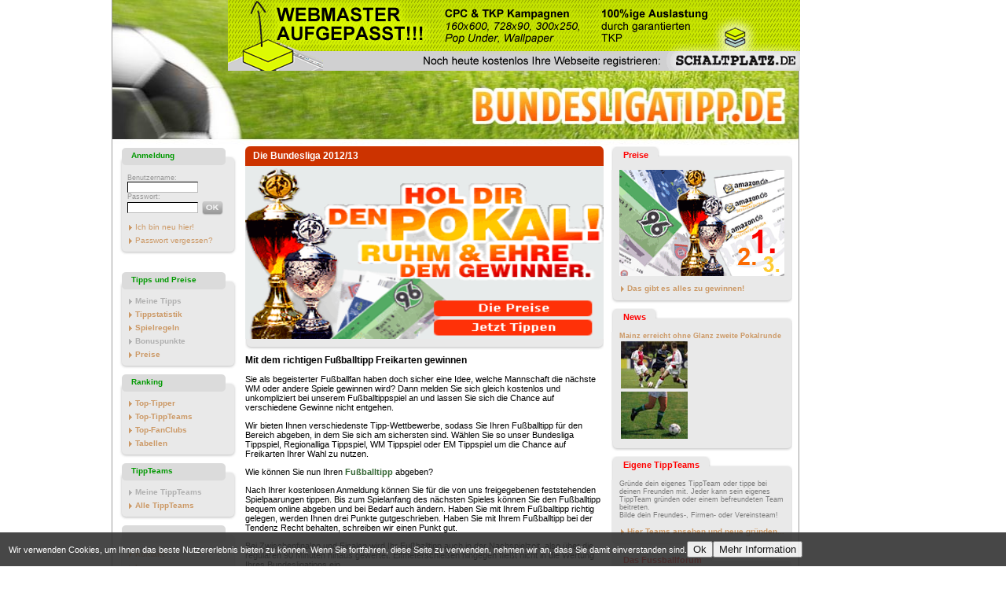

--- FILE ---
content_type: text/html; charset=ISO-8859-1
request_url: http://www.bundesligatipp.de/profil-3724.html
body_size: 6417
content:
<html>
<head>
<meta http-equiv="Content-Type" content="text/html; charset=ISO-8859-1">
<link rel=stylesheet type="text/css" href="http://www.bundesligatipp.de/css/style.css">
<script language="javascript" src="http://www.bundesligatipp.de/js/general.js"></script>
<title>Fußballtipp | Bundesligatipps | Fußballtabelle | Fußballtippspiel</title>
<meta name="description" content="Fußballtipp - machen Sie jetzt mit bei unserem Fußballtipp! Es erwarten Sie neben Fußballtippspielen, Tippgemeinschaften auch Infos rund um die Bundesliga." />
<meta name="keywords" content="Fußballtipp, Bundesligatipps, Fußballtabelle, Fußballtippspiel, Bundesligatippspiel, Fußball Tippspiel, Bundesliga Tippspiel, WM Tippspiel" />
<meta name="robots" content="index,follow,noodp" />
<meta http-equiv="Content-Type" content="text/html; charset=iso-8859-1" />
<meta name="author" content="bundesligatipp.de" />
<meta name="page-topic" content="Tippspiel" /> 
<meta name="language" content="de,de-at,de-ch" />
<meta http-equiv="pragma" content="NO-CACHE" />
<meta http-equiv="cache-control" content="NO-CACHE" />
<meta name="google-site-verification" content="KGzQxkI1YcIlEVJTx8PfdRbLo2iWzCTcwx_FWkIVX_o" />
</head>
<body onLoad="init();" class="body_main">



<table cellspacing="0" cellpadding="0" border="0" align="center" style="width:996px;"><tr><td class="body_td" style="width:996px;"><table cellspacing="0" cellpadding="0" border="0" style="width:996px;">
<tr><!-- hier billboard wieder einsetzen -->
	<td colspan="8"><img src="http://www.bundesligatipp.de/img/pixel_clear.gif" width=1 height=1><img src="http://www.bundesligatipp.de/img/header_bundesliga_00.jpg" width="873" height="185" border="0" alt="" /><br></td>
</tr>
<tr>
	<td><img src="http://www.bundesligatipp.de/img/pixel_clear.gif" width=10  height=1></td>
	<td><img src="http://www.bundesligatipp.de/img/pixel_clear.gif" width=150 height=1></td>
	<td><img src="http://www.bundesligatipp.de/img/pixel_clear.gif" width=10  height=1></td>
	<td><img src="http://www.bundesligatipp.de/img/pixel_clear.gif" width=456 height=1></td>
	<td><img src="http://www.bundesligatipp.de/img/pixel_clear.gif" width=10  height=1></td>
	<td><img src="http://www.bundesligatipp.de/img/pixel_clear.gif" width=230 height=1></td>
	<td><img src="http://www.bundesligatipp.de/img/pixel_clear.gif" width=10  height=1></td>
	<td><img src="http://www.bundesligatipp.de/img/pixel_clear.gif" width=120 height=1></td>
</tr>
<tr>
	<td></td>
	<td style="vertical-align:top;"><table cellspacing=0 cellpadding=0 border=0 style="width:150px;"><tr><td class="tn_hl"><div class="tn_hl"><a href="http://www.bundesligatipp.de/show_user_regist.html" class="tn_hl">Anmeldung</a></div></td></tr><form name="login" action="http://www.bundesligatipp.de/" target="_self" method="post" enctype="multipart/form-data"><input name="request" type="hidden" value="user_login"><tr><td class="tn"><div class="tn" style="padding:5px 10px 5px 10px;"><font class="tn_hint">Benutzername:</font><br><input name="user_name" type="text" style="width:90px;" value=""><br><font class="tn_hint">Passwort:</font><br><input name="user_password" type="password" style="width:90px;"><a href="javascript:document.login.submit();"><img name="button_ok" src="http://www.bundesligatipp.de/img/button_ok.gif" width="30" height="20" border="0" hspace="3" align="absmiddle" alt="OK" /></a></div></td></tr><tr><td class="mn_td"><div class="mn"><a href="http://www.bundesligatipp.de/show_user_regist.html" target="_top" class="mn">Ich bin neu hier!</a></div></td></tr><tr><td class="mn_td"><div class="mn"><a href="http://www.bundesligatipp.de/show_user_password_reminder.html" target="_top" class="mn">Passwort vergessen?</a></div></td></tr></form><tr><td><img src="http://www.bundesligatipp.de/img/sn_footer.gif" width="150" height="15" border="0" alt="" /></td></tr><tr><td style="padding:15px 10px 0px 10px;">



<!-- END PARTNER PROGRAM -->


</td></tr><tr><td class="tn_hl"><div class="tn_hl"><a href="http://www.bundesligatipp.de/preise.html" class="tn_hl">Tipps und Preise</a></div></td></tr><tr><td class="tn_td"><div class="tn_lo"><a href="#" target="_self" class="tn_lo">Meine Tipps</a></div></td></tr><tr><td class="tn_td"><div class="tn"><a href="http://www.bundesligatipp.de/tippstatistik.html" target="_top" class="tn">Tippstatistik</a></div></td></tr><tr><td class="tn_td"><div class="tn"><a href="http://www.bundesligatipp.de/spielregeln.html" target="_top" class="tn">Spielregeln</a></div></td></tr><tr><td class="tn_td"><div class="tn_lo"><a href="#" target="_self" class="tn_lo">Bonuspunkte</a></div></td></tr><tr><td class="tn_td"><div class="tn"><a href="http://www.bundesligatipp.de/preise.html" target="_top" class="tn">Preise</a></div></td></tr><tr><td><img src="http://www.bundesligatipp.de/img/sn_footer.gif" width="150" height="15" border="0" alt="" /></td></tr><tr><td class="tn_hl"><div class="tn_hl"><a href="http://www.bundesligatipp.de/top_tipper.html" class="tn_hl">Ranking</a></div></td></tr><tr><td class="tn_td"><div class="tn"><a href="http://www.bundesligatipp.de/top_tipper.html" target="_top" class="tn">Top-Tipper</a></div></td></tr><tr><td class="tn_td"><div class="tn"><a href="http://www.bundesligatipp.de/top_tippteams.html" target="_top" class="tn">Top-TippTeams</a></div></td></tr><tr><td class="tn_td"><div class="tn"><a href="http://www.bundesligatipp.de/top_fanteams.html" target="_top" class="tn">Top-FanClubs</a></div></td></tr><tr><td class="tn_td"><div class="tn"><a href="http://www.bundesligatipp.de/tabelle.html" target="_top" class="tn">Tabellen</a></div></td></tr><tr><td><img src="http://www.bundesligatipp.de/img/sn_footer.gif" width="150" height="15" border="0" alt="" /></td></tr><tr><td class="tn_hl"><div class="tn_hl"><a href="http://www.bundesligatipp.de/alle_tippteams.html" class="tn_hl">TippTeams</a></div></td></tr><tr><td class="tn_td"><div class="tn_lo"><a href="#" target="_self" class="tn_lo">Meine TippTeams</a></div></td></tr><tr><td class="tn_td"><div class="tn"><a href="http://www.bundesligatipp.de/alle_tippteams.html" target="_top" class="tn">Alle TippTeams</a></div></td></tr><tr><td><img src="http://www.bundesligatipp.de/img/sn_footer.gif" width="150" height="15" border="0" alt="" /></td></tr><tr><td class="tn_hl"><div class="tn_hl"><a href="http://www.bundesligatipp.de/kontakt.html" class="tn_hl"></a></div></td></tr><tr><td class="tn_td"><div class="tn"><a href="http://www.bundesligatipp.de/kontakt.html" target="_top" class="tn">Kontakt</a></div></td></tr><tr><td class="tn_td"><div class="tn"><a href="http://www.bundesligatipp.de/impressum.html" target="_top" class="tn">Impressum</a></div></td></tr><tr><td class="tn_td"><div class="tn"><a href="http://www.bundesligatipp.de/datenschutz.html" target="_top" class="tn">Datenschutz</a></div></td></tr><tr><td><img src="http://www.bundesligatipp.de/img/sn_footer.gif" width="150" height="15" border="0" alt="" /></td></tr><tr><td style="padding:15px 10px 0px 10px;"></td></tr></table></td>
	<td></td>
	<td style="vertical-align:top;"><table cellspacing=0 cellpadding=0 border=0 style="width:456px;"><tr><td class="c_title_td"><font class="c_title">Die Bundesliga 2012/13</font></td></tr><tr><td align="center" style="background: url(img/teaser_pokale2003_bkg_small.jpg); background-repeat: no-repeat;"><map name="teaser_pokale2003_navi"><area coords=80,172,224,210" shape="rect" href="http://www.sports-on.net/sportson.storefront/index.php?ref=274&affiliate_banner_id=18" target="_blank"><area coords="232,164,388,186" shape="rect" href="preise.html"><area coords="232,186,388,208" shape="rect" href="meine_tipps.html"></map><img usemap="#teaser_pokale2003_navi" src="img/teaser_pokale2003_txt_small.gif" width=456 height=220 border=0><br /></td></tr><tr><td class="ct_footer">&nbsp;</td></tr>

<tr><td>
<!-- 1g3f4 -->
<h2 style="font-size:12px; font-weight:bold;">Mit dem richtigen Fußballtipp Freikarten gewinnen</h2>

<p>Sie als begeisterter Fußballfan haben doch sicher eine Idee, welche Mannschaft die nächste WM oder andere Spiele gewinnen wird? Dann melden Sie sich gleich kostenlos und unkompliziert bei unserem Fußballtippspiel an und lassen Sie sich die Chance auf verschiedene Gewinne nicht entgehen.</p>


<p>Wir bieten Ihnen verschiedenste Tipp-Wettbewerbe, sodass Sie Ihren Fußballtipp für den Bereich abgeben, in dem Sie sich am sichersten sind. Wählen Sie so unser Bundesliga Tippspiel, Regionalliga Tippspiel, WM Tippspiel oder EM Tippspiel um die Chance auf Freikarten Ihrer Wahl zu nutzen.</p>


<p>Wie können Sie nun Ihren <a href="http://www.bundesligatipp.de/tippstatistik.html">Fußballtipp</a> abgeben?</p>

<p>Nach Ihrer kostenlosen Anmeldung können Sie für die von uns freigegebenen feststehenden Spielpaarungen tippen. Bis zum Spielanfang des nächsten Spieles können Sie den Fußballtipp bequem online abgeben und bei Bedarf auch ändern. Haben Sie mit Ihrem Fußballtipp richtig gelegen, werden Ihnen drei Punkte gutgeschrieben. Haben Sie mit Ihrem Fußballtipp bei der Tendenz Recht behalten, schreiben wir einen Punkt gut.</p>

<p>Bei Zwischenfinalen und Finalen wird Ihr Fußballtipp auch in der Nachspielzeit, also über die regulären 90 Minuten hinaus gewertet. Elfmeterschießen hingegen fließt nicht in die Wertung Ihres Bundesligatipps ein.</p>

<p>Auch ist es möglich, Tippgemeinschaften für unser Fußballtippspiel zu bilden und gemeinsam Fußballtipps abzugeben. Nutzen Sie die Chance mit Ihrem eigenen TippTeam Gewinner zu werden oder Tippen Sie bei Freunden mit – bei unserem Fußball Tippspiel ist eben alles möglich.</p>

<p>Selbstverständlich finden Sie in unserem Portal immer die aktuellen Fußball Ergebnisse der Bundesliga und Regionalliga, sodass Sie sich gleich davon überzeugen können, ob Sie mit Ihrem Fußballtipp richtig gelegen haben. Mit der übersichtlichen Fußballtabelle haben Sie alle Ergebnisse auf einem Blick und k&ouml;nnen Ihre Bundesliga Tipps abgeben.</p>

<p>Oder aber Laden Sie Freunde und Bekannte ein ihren Fußballtipp bei uns abzugeben und sichern Sie sich so zusätzlich Punkte. Zögern Sie also nicht länger und melden sie sich bei unserem Fußballtippspiel an – es erwarten Sie neben attraktiven Preisen für den richtigen Fußballtipp auch die Fußball Ergebnisse in der stets aktualisierten Fußball Tabelle.<br>
<a href="http://www.wettfreunde.net/bundesliga-tipps" title="Bundesliga Tipps" target="_blank"><img src="http://www.bundesligatipp.de/img/wettfreunde_bundesliga_tipps.jpg" width="300" height="60" border="0" alt="Wettfreunde Bundesligatipp" /></a>
</p>

<ul>
	<li><a href="http://forum.bundesligatipp.de/board/wm-2010-9.html" title="WM Tippspiel">WM Tippspiel</a></li>
	<li><a href="http://www.bundesligatipp.de/top_tippteams-all.html" title="Bundesliga Tippspiel">Bundesliga Tippspiel</a></li> 
	<li><a href="http://www.bundesligatipp.de/meine_tipps.html" title="Fußball Tippspiel">Fußball Tippspiel</a></li>
	<li><a href="http://www.bundesligatipp.de/spielregeln.html" title="Fußballtippspiel">Fußballtippspiel</a></li>
	<li><a href="http://www.bundesligatipp.de/tabelle.html" title="Fußballtabelle">Fußballtabelle</a></li>
</ul>
<!-- /1g3f4 -->
<iframe src="http://ad.adnet.de/adf.php?s=12226;w=300;h=250;t=_blank"
marginwidth="0" marginheight="0" hspace="0" vspace="0"
frameborder="0" scrolling="no"
width="300" height="250">
<a href="http://ad.adnet.de/adc.php?s=12226;w=300;h=250;t=_blank" target="_blank"><img
src="http://ad.adnet.de/adi.php?s=12226;w=300;h=250;t=_blank"
width="300" height="250" border="0" alt=""></a>
</iframe>

</td></tr>

</table><table cellspacing=0 cellpadding=0 border=0 style="width:456px;"><tr><td class="ct_header"><table cellspacing=0 cellpadding=0 border=0><td><img src="http://www.bundesligatipp.de/img/ct_header_a.gif" width="15" height="30" border="0" alt="" /></td><td class="ct_header_b">Die aktuellen Spiele - 1. Bundesliga 2010/11</td><td><img src="http://www.bundesligatipp.de/img/ct_header_c.gif" width="15" height="30" border="0" alt="" /></td></table></td></tr><tr><td class="ct_content"><table cellspacing=0 cellpadding=0 border=0 width=100%><tr><td class="ct_light" style="padding-left:5px;">Fr 15.10.</td><td class="ct_light">20:30</td><td class="ct_light">Spieltag 8</td><td class="ct_light"></td></tr><tr><td class="ct_dark" style="padding-left:5px;">Sa 16.10.</td><td class="ct_dark">15:30</td><td class="ct_dark">Spieltag 8</td><td class="ct_dark"></td></tr><tr><td class="ct_light">&nbsp;</td><td class="ct_light">15:30</td><td class="ct_light">Spieltag 8</td><td class="ct_light">FC Schalke 04 : VfB Stuttgart</td></tr><tr><td class="ct_dark">&nbsp;</td><td class="ct_dark">15:30</td><td class="ct_dark">Spieltag 8</td><td class="ct_dark">Werder Bremen : SC Freiburg</td></tr><tr><td class="ct_light">&nbsp;</td><td class="ct_light">15:30</td><td class="ct_light">Spieltag 8</td><td class="ct_light">1. FSV Mainz 05 : Hamburger SV</td></tr><tr><td class="ct_dark">&nbsp;</td><td class="ct_dark">15:30</td><td class="ct_dark">Spieltag 8</td><td class="ct_dark"></td></tr><tr><td class="ct_light">&nbsp;</td><td class="ct_light">18:30</td><td class="ct_light">Spieltag 8</td><td class="ct_light">VfL Wolfsburg : Bayer Leverkusen</td></tr></table></td></tr><tr><td class="ct_footer">&nbsp;</td></tr></table><table cellspacing=0 cellpadding=0 border=0 style="width:456px;"><tr><td class="ct_header"><table cellspacing=0 cellpadding=0 border=0><td><img src="http://www.bundesligatipp.de/img/ct_header_a.gif" width="15" height="30" border="0" alt="" /></td><td class="ct_header_b">Die aktuellen Spiele - 2. Bundesliga 2010/11</td><td><img src="http://www.bundesligatipp.de/img/ct_header_c.gif" width="15" height="30" border="0" alt="" /></td></table></td></tr><tr><td class="ct_content"><table cellspacing=0 cellpadding=0 border=0 width=100%><tr><td class="ct_light" style="padding-left:5px;">Fr 15.10.</td><td class="ct_light">18:00</td><td class="ct_light">Spieltag 8</td><td class="ct_light"></td></tr><tr><td class="ct_dark">&nbsp;</td><td class="ct_dark">18:00</td><td class="ct_dark">Spieltag 8</td><td class="ct_dark"></td></tr><tr><td class="ct_light">&nbsp;</td><td class="ct_light">18:00</td><td class="ct_light">Spieltag 8</td><td class="ct_light">1. FC Union Berlin : Erzgebirge Aue</td></tr><tr><td class="ct_dark" style="padding-left:5px;">Sa 16.10.</td><td class="ct_dark">13:00</td><td class="ct_dark">Spieltag 8</td><td class="ct_dark">Karlsruher SC : VfL Bochum</td></tr><tr><td class="ct_light">&nbsp;</td><td class="ct_light">13:00</td><td class="ct_light">Spieltag 8</td><td class="ct_light">FSV Frankfurt : Hertha BSC</td></tr><tr><td class="ct_dark" style="padding-left:5px;">So 17.10.</td><td class="ct_dark">13:30</td><td class="ct_dark">Spieltag 8</td><td class="ct_dark">Energie Cottbus : SC Paderborn 07</td></tr><tr><td class="ct_light">&nbsp;</td><td class="ct_light">13:30</td><td class="ct_light">Spieltag 8</td><td class="ct_light">Alemannia Aachen : FC Ingolstadt 04</td></tr><tr><td class="ct_dark">&nbsp;</td><td class="ct_dark">13:30</td><td class="ct_dark">Spieltag 8</td><td class="ct_dark"></td></tr></table></td></tr><tr><td class="ct_footer">&nbsp;</td></tr></table><table cellspacing=0 cellpadding=0 border=0 style="width:456px;"><tr><td class="ct_header"><table cellspacing=0 cellpadding=0 border=0><td><img src="http://www.bundesligatipp.de/img/ct_header_a.gif" width="15" height="30" border="0" alt="" /></td><td class="ct_header_b">Die aktuellen Spiele - 3. Bundesliga 2010/11</td><td><img src="http://www.bundesligatipp.de/img/ct_header_c.gif" width="15" height="30" border="0" alt="" /></td></table></td></tr><tr><td class="ct_content"><table cellspacing=0 cellpadding=0 border=0 width=100%><tr><td class="ct_light" style="padding-left:5px;">Fr 15.10.</td><td class="ct_light">19:00</td><td class="ct_light">Spieltag 12</td><td class="ct_light">Werder Bremen II : Eintracht Braunsch...</td></tr><tr><td class="ct_dark">&nbsp;</td><td class="ct_dark">19:00</td><td class="ct_dark">Spieltag 12</td><td class="ct_dark">TuS Koblenz : Carl Zeiss Jena</td></tr><tr><td class="ct_light" style="padding-left:5px;">Sa 16.10.</td><td class="ct_light">14:00</td><td class="ct_light">Spieltag 12</td><td class="ct_light"></td></tr><tr><td class="ct_dark">&nbsp;</td><td class="ct_dark">14:00</td><td class="ct_dark">Spieltag 12</td><td class="ct_dark">Rot Weiss Ahlen : SV Sandhausen</td></tr><tr><td class="ct_light">&nbsp;</td><td class="ct_light">14:00</td><td class="ct_light">Spieltag 12</td><td class="ct_light"></td></tr><tr><td class="ct_dark">&nbsp;</td><td class="ct_dark">14:00</td><td class="ct_dark">Spieltag 12</td><td class="ct_dark">SV Wehen Wiesbaden : VfB Stuttgart II</td></tr><tr><td class="ct_light">&nbsp;</td><td class="ct_light">14:00</td><td class="ct_light">Spieltag 12</td><td class="ct_light">SV Babelsberg 03 : Wacker Burghausen</td></tr><tr><td class="ct_dark">&nbsp;</td><td class="ct_dark">14:00</td><td class="ct_dark">Spieltag 12</td><td class="ct_dark">SpVgg Unterhaching : Kickers Offenbach</td></tr><tr><td class="ct_light">&nbsp;</td><td class="ct_light">14:00</td><td class="ct_light">Spieltag 12</td><td class="ct_light">Hansa Rostock : 1. FC Heidenheim</td></tr><tr><td class="ct_dark">&nbsp;</td><td class="ct_dark">14:00</td><td class="ct_dark">Spieltag 12</td><td class="ct_dark"></td></tr></table></td></tr><tr><td class="ct_footer">&nbsp;</td></tr></table><table cellspacing=0 cellpadding=0 border=0 style="width:456px;"><tr><td class="ct_header"><table cellspacing=0 cellpadding=0 border=0><td><img src="http://www.bundesligatipp.de/img/ct_header_a.gif" width="15" height="30" border="0" alt="" /></td><td class="ct_header_b">Die aktuellen Spiele - Regionalliga Nord 2010/11</td><td><img src="http://www.bundesligatipp.de/img/ct_header_c.gif" width="15" height="30" border="0" alt="" /></td></table></td></tr><tr><td class="ct_content"><table cellspacing=0 cellpadding=0 border=0 width=100%><tr><td class="ct_light" style="padding-left:5px;">Fr 15.10.</td><td class="ct_light">19:00</td><td class="ct_light">Spieltag 10</td><td class="ct_light">Eintracht Braunschweig II : TSV Havelse</td></tr><tr><td class="ct_dark" style="padding-left:5px;">Sa 16.10.</td><td class="ct_dark">13:30</td><td class="ct_dark">Spieltag 10</td><td class="ct_dark">Hannover 96 II : Chemnitzer FC</td></tr><tr><td class="ct_light">&nbsp;</td><td class="ct_light">13:30</td><td class="ct_light">Spieltag 10</td><td class="ct_light">RasenBallsport Leipzig : VfL Wolfsbur...</td></tr><tr><td class="ct_dark">&nbsp;</td><td class="ct_dark">14:00</td><td class="ct_dark">Spieltag 10</td><td class="ct_dark"></td></tr><tr><td class="ct_light">&nbsp;</td><td class="ct_light">14:00</td><td class="ct_light">Spieltag 10</td><td class="ct_light">Hamburger SV II : Energie Cottbus II</td></tr><tr><td class="ct_dark" style="padding-left:5px;">So 17.10.</td><td class="ct_dark">13:30</td><td class="ct_dark">Spieltag 10</td><td class="ct_dark">Holstein Kiel : Hallescher FC</td></tr><tr><td class="ct_light">&nbsp;</td><td class="ct_light">13:30</td><td class="ct_light">Spieltag 10</td><td class="ct_light">1. FC Magdeburg : ZFC Meuselwitz</td></tr><tr><td class="ct_dark">&nbsp;</td><td class="ct_dark">13:30</td><td class="ct_dark">Spieltag 10</td><td class="ct_dark">FC Oberneuland : VFC Plauen</td></tr><tr><td class="ct_light">&nbsp;</td><td class="ct_light">14:00</td><td class="ct_light">Spieltag 10</td><td class="ct_light">SV Wilhelmshaven : Hertha BSC II</td></tr></table></td></tr><tr><td class="ct_footer">&nbsp;</td></tr></table><table cellspacing=0 cellpadding=0 border=0 style="width:456px;"><tr><td class="ct_header"><table cellspacing=0 cellpadding=0 border=0><td><img src="http://www.bundesligatipp.de/img/ct_header_a.gif" width="15" height="30" border="0" alt="" /></td><td class="ct_header_b">Die aktuellen Spiele - Regionalliga West 2010/11</td><td><img src="http://www.bundesligatipp.de/img/ct_header_c.gif" width="15" height="30" border="0" alt="" /></td></table></td></tr><tr><td class="ct_content"><table cellspacing=0 cellpadding=0 border=0 width=100%><tr><td class="ct_light" style="padding-left:5px;">Fr 15.10.</td><td class="ct_light">19:00</td><td class="ct_light">Spieltag 10</td><td class="ct_light"></td></tr><tr><td class="ct_dark" style="padding-left:5px;">Sa 16.10.</td><td class="ct_dark">14:00</td><td class="ct_dark">Spieltag 10</td><td class="ct_dark">VfL Bochum II : Eintracht Trier</td></tr><tr><td class="ct_light">&nbsp;</td><td class="ct_light">14:00</td><td class="ct_light">Spieltag 10</td><td class="ct_light">Sportfreunde Lotte : Borussia Dortmun...</td></tr><tr><td class="ct_dark">&nbsp;</td><td class="ct_dark">14:00</td><td class="ct_dark">Spieltag 10</td><td class="ct_dark">SV Elversberg : SC Verl</td></tr><tr><td class="ct_light">&nbsp;</td><td class="ct_light">14:00</td><td class="ct_light">Spieltag 10</td><td class="ct_light">Bayer Leverkusen II : Wuppertaler SV ...</td></tr><tr><td class="ct_dark">&nbsp;</td><td class="ct_dark">14:00</td><td class="ct_dark">Spieltag 10</td><td class="ct_dark"></td></tr></table></td></tr><tr><td class="ct_footer">&nbsp;</td></tr></table><table cellspacing=0 cellpadding=0 border=0 style="width:456px;"><tr><td class="ct_header"><table cellspacing=0 cellpadding=0 border=0><td><img src="http://www.bundesligatipp.de/img/ct_header_a.gif" width="15" height="30" border="0" alt="" /></td><td class="ct_header_b">Die aktuellen Spiele - Regionalliga Sued 2010/11</td><td><img src="http://www.bundesligatipp.de/img/ct_header_c.gif" width="15" height="30" border="0" alt="" /></td></table></td></tr><tr><td class="ct_content"><table cellspacing=0 cellpadding=0 border=0 width=100%><tr><td class="ct_light" style="padding-left:5px;">Mi 06.10.</td><td class="ct_light">16:30</td><td class="ct_light">Spieltag 2</td><td class="ct_light"></td></tr><tr><td class="ct_dark">&nbsp;</td><td class="ct_dark">19:00</td><td class="ct_dark">Spieltag 11</td><td class="ct_dark">FSV Frankfurt II : Wormatia Worms</td></tr><tr><td class="ct_light" style="padding-left:5px;">Sa 09.10.</td><td class="ct_light">14:00</td><td class="ct_light">Spieltag 9</td><td class="ct_light"></td></tr><tr><td class="ct_dark" style="padding-left:5px;">Fr 15.10.</td><td class="ct_dark">19:00</td><td class="ct_dark">Spieltag 12</td><td class="ct_dark">SC Pfullendorf : Eintracht Frankfurt II</td></tr><tr><td class="ct_light">&nbsp;</td><td class="ct_light">19:00</td><td class="ct_light">Spieltag 12</td><td class="ct_light"></td></tr><tr><td class="ct_dark">&nbsp;</td><td class="ct_dark">19:30</td><td class="ct_dark">Spieltag 12</td><td class="ct_dark">SV Darmstadt 98 : Karlsruher SC II</td></tr></table></td></tr><tr><td class="ct_footer">&nbsp;</td></tr></table>        </td>
        <td></td>
        <td style="vertical-align:top;"><table cellspacing=0 cellpadding=0 border=0 style="width:230px;"><tr><td class="ts_header"><table cellspacing=0 cellpadding=0 border=0><td><img src="http://www.bundesligatipp.de/img/ts_header_a.gif" width="15" height="30" border="0" alt="" /></td><td class="ts_header_b">Preise</td><td><img src="http://www.bundesligatipp.de/img/ts_header_c.gif" width="15" height="30" border="0" alt="" /></td></table></td></tr><tr><td class="ts_content"><table cellspacing=0 cellpadding=0 border=0 width=100%><tr><td><div><img src="http://www.bundesligatipp.de/img/ts_preise.gif" width="210" height="135" border="0" alt="" /></div><div class="ts">&nbsp;</div><div><a href="preise.html" target="_self" class="tn">Das gibt es alles zu gewinnen!</a></div></td></tr></table></td></tr><tr><td class="ts_footer">&nbsp;</td></tr></table><table cellspacing=0 cellpadding=0 border=0 style="width:230px;"><tr><td class="ts_header"><table cellspacing=0 cellpadding=0 border=0><td><img src="http://www.bundesligatipp.de/img/ts_header_a.gif" width="15" height="30" border="0" alt="" /></td><td class="ts_header_b">News</td><td><img src="http://www.bundesligatipp.de/img/ts_header_c.gif" width="15" height="30" border="0" alt="" /></td></table></td></tr><tr><td class="ts_content"><table cellspacing=0 cellpadding=0 border=0 width=100%><tr><td><div><a href="http://www.fussball24.de/fussball/35/78/81/96005-mainz-erreicht-ohne-glanz-zweite-pokalrunde" target="_blank" class="ts">Mainz erreicht ohne Glanz zweite Pokalrunde</a></div><div class="ts"><div style="float:left; margin:2px;"><img src="http://www.bundesligatipp.de/img/ts_news_02.jpg" width="85" height="60" border="0" alt="" /></div></div><div class="ts">&nbsp;</div></td></tr><tr><td><div><a href="http://www.fussball24.de/fussball/1/7/38/95998-bancé-wechselt-von-mainz-nach-dubai" target="_blank" class="ts"></a></div><div class="ts"><div style="float:left; margin:2px;"><img src="http://www.bundesligatipp.de/img/ts_news_01.jpg" width="85" height="60" border="0" alt="" /></div></div><div class="ts">&nbsp;</div></td></tr></table></td></tr><tr><td class="ts_footer">&nbsp;</td></tr></table><table cellspacing=0 cellpadding=0 border=0 style="width:230px;"><tr><td class="ts_header"><table cellspacing=0 cellpadding=0 border=0><td><img src="http://www.bundesligatipp.de/img/ts_header_a.gif" width="15" height="30" border="0" alt="" /></td><td class="ts_header_b">Eigene TippTeams</td><td><img src="http://www.bundesligatipp.de/img/ts_header_c.gif" width="15" height="30" border="0" alt="" /></td></table></td></tr><tr><td class="ts_content"><table cellspacing=0 cellpadding=0 border=0 width=100%><div class="ts">Gründe dein eigenes TippTeam oder tippe bei deinen Freunden mit. Jeder kann sein eigenes TippTeam gründen oder einem befreundeten Team beitreten.</div><div class="ts">Bilde dein Freundes-, Firmen- oder Vereinsteam!</div><div class="ts">&nbsp;</div><div><a href="alle_tippteams.html" target="_self" class="tn">Hier Teams ansehen und neue gründen...</a></div></table></td></tr><tr><td class="ts_footer">&nbsp;</td></tr></table><table cellspacing=0 cellpadding=0 border=0 style="width:230px;"><tr><td class="ts_header"><table cellspacing=0 cellpadding=0 border=0><td><img src="http://www.bundesligatipp.de/img/ts_header_a.gif" width="15" height="30" border="0" alt="" /></td><td class="ts_header_b">Das Fussballforum</td><td><img src="http://www.bundesligatipp.de/img/ts_header_c.gif" width="15" height="30" border="0" alt="" /></td></table></td></tr><tr><td class="ts_content"><table cellspacing=0 cellpadding=0 border=0 width=100%><div class="ts">Tausche dich mit anderen Fussball- und Tippspielfans im Forum aus. Das Forum hält dich rund um das Thema Fussball auf dem Laufenden. Schon jetzt viele Infos zu WM 2010.</div><div class="ts">&nbsp;</div><div><a target="blank" href="http://forum.bundesligatipp.de/index.php?action=login&name=&password="><img src="http://www.bundesligatipp.de/img/button_forum.jpg" width="203" height="46" border="0" alt="" /></a></div></table></td></tr><tr><td class="ts_footer">&nbsp;</td></tr></table></td>
        <td></td>
        <td style="vertical-align:top;"></td>
</tr>
<tr>
        <td></td>
        <td></td>
        <td></td>
        <td style="text-align:center;"><div><img src="http://www.bundesligatipp.de/img/pixel_clear.gif" width="1" height="15" border="0" alt="" /></div><div class="c_hint">&copy; 2025 <a href="http://www.ceramex-media.de" target="_blank" class="c_hint" style="font-weight:normal;">Ceramex Media GmbH</a> | <a href="http://www.wmtipp.de/bedingungen/nutzungsbedingungen.html" target="_blank" class="c_hint" style="font-weight:normal;">Nutzungsbedingungen</a> | 13.12.2025 13:17:29<br><a href="http://www.wahretabelle.de" target="_blank" class="c_hint" style="font-weight:normal;">Fußball Bundesliga</a> | <a href="http://www.club-station.de/lexikon.html" target="_blank" class="c_hint" style="font-weight:normal;">Fussball Lexikon</a></div><div><img src="http://www.bundesligatipp.de/img/pixel_clear.gif" width="1" height="15" border="0" alt="" /></div></td>
        <td></td>
        <td></td>
        <td></td>
        <td></td>
</tr>
</table></td></tr>
<tr><td><div><img src="http://www.bundesligatipp.de/img/body_main_footer.gif?10" width="996" height="20" border="0" alt="" /></div></td></tr>
</table><div><img src="http://www.bundesligatipp.de/img/pixel_clear.gif" width="1" height="100" border="0" alt="" /></div><table cellspacing="0" cellpadding="0" border="0" align="center" style="width:996px;"><tr><td><div id="banner" style="position:absolute; top:0px; visibility:visible; margin-left:148px;">   <!-- Bemerkung: auch wenns keiner versteht, die Banner werden über die footer.php aufgerufen ;) -->

<div id="ADNETwallBanner1">
<!-- Website-Code Begin schaltplatz.de - 28920 - wallpaper BSB -->
<script type="text/javascript">
<!--
  adnetTag={
    target:'_blank',
    format:['728x90'],
    section:28920,
    bannerSet:'t:2656:1|2:728x90:5:5:120x600|160x600|200x600|300x600'
  };

  var p=window.location.protocol;
  if(p!='https:')p='http:';
  document.write('<script type="text/javascript" src="'+p+'//ad.adnet.de/ad2.js"></'+'script>');
//-->
</script>
<!-- Website-Code Ende adNET 2.1.0.pro -->
</div></div></td></tr></table><table cellspacing="0" cellpadding="0" border="0" align="center" style="width:996px;"><tr><td><div id="banner" style="position:absolute; top:0px; visibility:visible; margin-left:876px;"><div id="ADNETwallBanner2">
<!-- Website-Code Begin schaltplatz.de - 28920 - wallpaper SKY -->
<script type="text/javascript">
<!--
  adnetTag={
    target:'_blank',
    format:['120x600','160x600','200x600','300x600'],
    section:28920
  };

  var p=window.location.protocol;
  if(p!='https:')p='http:';
  document.write('<script type="text/javascript" src="'+p+'//ad.adnet.de/ad2.js"></'+'script>');
//-->
</script>
<!-- Website-Code Ende adNET 2.1.0.pro -->
</div>
       
</div></td></tr></table><script type="text/javascript">
var gaJsHost = (("https:" == document.location.protocol) ? "https://ssl." : "http://www.");
document.write(unescape("%3Cscript src='" + gaJsHost + "google-analytics.com/ga.js' type='text/javascript'%3E%3C/script%3E"));
</script>
<script type="text/javascript">
try {
var pageTracker = _gat._getTracker("UA-2443833-26");
pageTracker._trackPageview();
} catch(err) {}</script>



<!--
<script language="JavaScript" src="http://www.bundesligatipp.de/js/ad_popunder.js" type="text/javascript"></script> -->

<script type='text/javascript' src='http://ad.adnet.de/adp.php?s=7196;p=nbpopup;target=_blank;cb="+(Math.random()*10000000)+"'></script>-->

<script type='text/javascript'>
<!--
  var deliverPopup=true;
  var popupInterval=60; //so viele Sekunden Pause zwischen den Pops
  if(document.cookie && document.cookie.match(/lastPop=(\d+)\b/)){
    var lastPop=parseInt(RegExp.$1);
    var now=Date.parse(new Date());
    if(lastPop<now && lastPop>(now - popupInterval*1000))
        deliverPopup=false;
  }
  if(deliverPopup)
    document.write('<script type="text/javascript" src="http://ad.adnet.de/adp.php?s=24725;p=banderole;t=_blank;cb='+(Math.random()*10000000)+'"><'+'/script>');

  var ablauf = new Date();
  var ablaufTimestamp = ablauf.getTime() + (popupInterval * 1000);
  ablauf.setTime(ablaufTimestamp);
  document.cookie = 'lastPop='+Date.parse(new Date())+'; expires=' + ablauf.toGMTString();
//-->
</script>

<script type="text/javascript" src="http://www.bundesligatipp.de/js/jquery-2.2.0.min.js"></script>
<script type="text/javascript" src="http://www.bundesligatipp.de/js/jquery.cookie.js"></script>
{literal}
<script language="JavaScript">
if (!$.cookie('cookies_accepted'))
{
	$("BODY").append('<div style="position: fixed;left: 0;bottom: 0;width: 100%; background-color: #333;opacity: 0.9;color: #fff;padding: 1em;" id="cookieInfoBox">Wir verwenden Cookies, um Ihnen das beste Nutzererlebnis bieten zu können. Wenn Sie fortfahren, diese Seite zu verwenden, nehmen wir an, dass Sie damit einverstanden sind.<button type="button" onclick="sck()">Ok</button><a href="http://www.bundesligatipp.de/datenschutz.html"><button type="button">Mehr Information</button></a></div>');
}
function sck()
{
	$.cookie('cookies_accepted', '1', { expires: 14 });
	$('#cookieInfoBox').css('display','none');
}
</script>
{/literal}

</body>
</html>

--- FILE ---
content_type: text/html;charset=UTF-8
request_url: http://ad.adnet.de/adf.php?s=12226;w=300;h=250;t=_blank
body_size: 703
content:
<html><head><title>defaultcreative_23_12226</title></head><body style="margin:0px;padding:0px;background-color:transparent;"><!-- BEGINN des zanox-affiliate HTML-Code -->
<!-- ( Der HTML-Code darf im Sinne der einwandfreien Funktionalität nicht verändert werden! ) -->
<script language="javascript" src="http://ad.zanox.com/ppv/images/programs/flash_load/flash_loader_ng.js"></script><script type="text/javascript">zxFlash("http://img.cdn.betclick.com/img2/de/creatives/generic/multimatch_extended/300x250.swf", "", 300, 250, "", "http://ad.zanox.com/ppc/?19225448C1195522219&ULP=", "XXX");</script>
<!-- ENDE des zanox-affiliate HTML-Code -->
<script>
if(typeof(Storage)!=='undefined')try{top.postMessage({adNETCap:'z'}, '*');}catch(e){}function click_CID(e){ var c=0; if(document.all){if(event.button==1){c=1;}} else{if(e.button==0){c=1;}} if(c==1){ var dummy=new Image(); dummy.src='http://ad.adnet.de/adc.php?s=12226;c=38654;cb=1639219997;url=%20'; } return true;}if(document.layers){ document.captureEvents(Event.MOUSEDOWN);}document.onmousedown=click_CID;</script></body></html>

--- FILE ---
content_type: text/css
request_url: http://www.bundesligatipp.de/css/style.css
body_size: 1234
content:
body
{
	font-family:	tahoma,arial,helvetica;
	font-size:		11px;
	background-color:#ffffff;
	color:			#000000;
	padding:			0px;
	margin:			0px;
}
.body_main
{

	background-repeat: repeat-x;
#	background-color:#E0E0E0;
}
.body_td
{
	background: 	url("../img/body_main_bg.gif");
	background-repeat: repeat-y;
}

#lady 			{position:absolute; visibility:hidden; left: -200px; top:0px; z-index:200;}
#lady_shadow 	{position:absolute; visibility:hidden; left: -200px; top:400px; z-index:100;}

form
{
	padding:			0px;
	margin:			0px;
}

td,font,h1,h2,h3
{
	font-family:	verdana,arial,helvetica;
	font-size: 		11px;
	color:			#000000;
}

a
{
	font-family:	verdana,arial,helvetica;
	font-size: 		11px;
	font-weight: 	bold;
	text-decoration:none;
	color:			#336633;
}

a:hover, a:active
{
	color:			#669900;
}

a.tn, a.tn_lo, a.tn_hi, a.mn, a.mn_lo, a.mn_hi
{
	font-family:	tahoma,verdana,arial,helvetica;
	font-size: 		10px;
	font-weight: 	bold;
	text-decoration:none;
	color:			#CC9966;
	padding-left: 10px;
	background:url(../img/bullet_arrow_cc9966.gif) 0px 3px no-repeat;
}

a.mn, a.mn_hi
{
	font-weight: 	normal;
}

a.tn:hover, a.tn:active,
a.tn_hi, a.tn_hi:hover, a.tn_hi:active,
a.mn:hover, a.mn:active
{
	color:			#DD0000;
	padding-left: 10px;
	background:url(../img/bullet_arrow_dd0000.gif) 0px 3px no-repeat;
}
a.tn_lo, a.tn_lo:hover, a.tn_lo:active
{
	color:			#B0B0B0;
	padding-left: 10px;
	background:url(../img/bullet_arrow_b0b0b0.gif) 0px 3px no-repeat;
}

a.ts
{
	font-family:	verdana,arial,helvetica;
	font-size: 		9px;
	font-weight: 	bold;
	text-decoration:none;
	color:			#CC9966;
}
div.ts
{
	font-family:	verdana,arial,helvetica;
	font-size: 		9px;
	font-weight: 	normal;
	color:			#7A7A7A;
}



.text
{
	font-family:	tahoma,arial,helvetica;
	font-size:		11px;
	font-weight: 	normal;
	color:			#000000;
}



td.tn_hl
{
	width: 			150px;
	height: 			30px;
	background: 	url("../img/sn_header.gif");
	vertical-align:top;
}
div.tn_hl
{
	padding: 6px 0px 0px 15px;
}
a.tn_hl,a.tn_hl:hover,a.tn_hl:active
{
	font-family:	tahoma,verdana,arial,helvetica;
	font-size: 		10px;
	font-weight: 	bold;
	text-decoration:none;
	color:			#009900;
}

.tn, .tn_hi, .tn_lo
{
	vertical-align:middle;
	background-color:#dbdbdb;
}

div.tn, div.tn_lo, div.mn, div.mn_lo
{
	background: 	url("../img/sn_bg.gif");
	padding: 3px 5px 3px 10px;
}
div.tn_hi, div.mn_hi
{
	background: 	url("../img/sn_bg_hi.gif");
	padding: 3px 5px 3px 10px;
}

.tn_hi
{

	background-color:#cccccc;
}

.tn_lo
{
	font-family:	verdana,arial,helvetica;
	font-size: 		11px;
	font-weight: 	bold;
	text-decoration:none;
	color:			#bbbbbb;
}

.tn_hint
{
	font-family:	tahoma,verdana,arial,helvetica;
	font-size: 		9px;
	color:			#999999;
}

.tn, .tn_hi, .tn_lo
{
	vertical-align:middle;
	background-color:#dbdbdb;
}



td.ct_header
{
	width: 			456px;
	height: 			30px;
	background: 	url("../img/ct_header.gif");
}
td.ct_header_b
{
	font-family:	tahoma,verdana,arial,helvetica;
	font-size: 		11px;
	font-weight: 	bold;
	color:			#FF0000;
	
	background: 	url("../img/ct_header_b.gif");
	padding: 		5px 0px 0px 0px;
	vertical-align:top;
}
td.ct_content
{
	background: 	url("../img/ct_bg.gif");
	padding: 		0px 10px 0px 10px;
}
td.ct_dark
{
	font-family:	verdana,arial,helvetica;
	font-size: 		9px;
	color:			#7A7A7A;
	background-color:#E9E9E9;
	padding:			2px;
}
td.ct_light
{
	font-family:	verdana,arial,helvetica;
	font-size: 		9px;
	color:			#7A7A7A;
	background-color:#FFFFFF;
	padding:			2px;
	
}
td.ct_footer
{
	width: 456px;
	height: 20px;
	background: 	url("../img/ct_footer.gif");
	background-repeat: no-repeat;
	background-position: top;
	background-color:#FFFFFF;
}



td.ts_header
{
	width: 			150px;
	height: 			30px;
	background: 	url("../img/ts_header.gif");
}
td.ts_header_b
{
	font-family:	tahoma,verdana,arial,helvetica;
	font-size: 		11px;
	font-weight: 	bold;
	color:			#FF0000;
	
	background: 	url("../img/ts_header_b.gif");
	padding: 		5px 0px 0px 0px;
	vertical-align:top;
}
td.ts_content
{
	background: 	url("../img/ts_bg.gif");
	padding: 		0px 10px 0px 10px;
}
td.ts_footer
{
	width: 150px;
	height: 20px;
	background: 	url("../img/ts_footer.gif");
	background-repeat: no-repeat;
	background-position: top;
	background-color:#FFFFFF;
}




.c_title_td
{
	background: 	url("../img/title_bkg_cc3300_456x25.gif");
	vertical-align:middle;
	height:			25px;
	padding: 		0px 10px 0px 10px;
}

.c_title
{
	font-family:	verdana,arial,helvetica;
	font-size: 		12px;
	font-weight: 	bold;
	text-decoration:none;
	color:			#ffffff;
}

.c_td
{
	background-color:#eeeeee;
	vertical-align:middle;
	padding: 		10px;
}

.c_small
{
	font-family:	verdana,arial,helvetica;
	font-size: 		10px;
}

.c_hint
{
	font-family:	verdana,arial,helvetica;
	font-size: 		11px;
	color:			#bbbbbb;
}

.infomsg_ok_td
{
	font-family:	verdana,arial,helvetica;
	font-size: 		12px;
	font-weight: 	bold;
	text-decoration:none;
	color:			#336633;
	background-color:#eeeeee;
	vertical-align:middle;
	padding: 		10px;
}

.infomsg_error_td
{
	font-family:	verdana,arial,helvetica;
	font-size: 		12px;
	font-weight: 	bold;
	text-decoration:none;
	color:			#cc3300;
	background-color:#eeeeee;
	vertical-align:middle;
	padding: 		10px;
}

.tb_hl_td
{
	font-size: 		12px;
	font-weight:bold;
	background-color:#cccccc;
	padding: 		5px 3px 5px 3px;
}
.tb_hl_td > td
{
	font-size: 		12px;
	font-weight:bold;
	background-color:#cccccc;
	padding: 		5px 3px 5px 3px;
}
.tb_td_dark
{
	background-color:#dddddd;
	padding: 		3px;
}
.tb_td_dark > td
{
	background-color:#dddddd;
	padding: 		3px;
}
.tb_td_light
{
	background-color:#eeeeee;
	padding: 		3px;
}
.tb_td_light > td
{
	background-color:#eeeeee;
	padding: 		3px;
}
.tb_td_hi
{
	background-color:#ffffcc;
	padding: 		3px;
}
.tb_td_hi > td
{
	background-color:#ffffcc;
	padding: 		3px;
}

input,textarea, .form_object
{
	font-family:	verdana,arial,helvetica;
	font-size: 		11px;
	color:			#000000;
	padding: 		0px 0px 0px 2px;
	margin:			0px;
	border-width:	1px;
	border-style:	solid;
	border-color:	#000000 #bbbbbb #bbbbbb #000000;
}
select,option
{
	font-family:	verdana,arial,helvetica;
	font-size: 		11px;
	color:			#000000;
}

.stat_bar_a
{
	font-family:	tahoma,arial,helvetica;
	font-size:		11px;
	background: 	url("../img/stat_bar_a.gif");
	color:			#000000;
	text-align:		center;
	vertical-align:middle;
}

.stat_bar_b
{
	font-family:	tahoma,arial,helvetica;
	font-size:		11px;
	background: 	url("../img/stat_bar_b.gif");
	color:			#000000;
	text-align:		center;
	vertical-align:middle;
}

.stat_bar_c
{
	font-family:	tahoma,arial,helvetica;
	font-size:		11px;
	background: 	url("../img/stat_bar_c.gif");
	color:			#000000;
	text-align:		center;
	vertical-align:middle;
}

--- FILE ---
content_type: application/x-javascript
request_url: http://ad.adnet.de/adj.php?s=28920;wxh=728x90;bSet=t:2656:1|2:728x90:5:5:120x600|160x600|200x600|300x600;adjs=2;t=_blank;ao=1;delivery=j;tf=1;cb=389390806;cap=z;
body_size: 202
content:
var ads = ""+
'<'+'a target="_blank" href="http://ad.adnet.de/adc.php?s=28920;c=94160;url=http://www.schaltplatz.de/index.php?ref=23" target="_blank">\n  <'+'img src="http://www.schaltplatz.de/individual/728x90_partner.png'+
'">\n<'+'/a>';
document.write(ads);



--- FILE ---
content_type: text/javascript
request_url: http://ad.adnet.de/ad2.js
body_size: 3004
content:
eval(function(p,a,c,k,e,d){e=function(c){return(c<a?'':e(parseInt(c/a)))+((c=c%a)>35?String.fromCharCode(c+29):c.toString(36))};if(!''.replace(/^/,String)){while(c--){d[e(c)]=k[c]||e(c)}k=[function(e){return d[e]}];e=function(){return'\\w+'};c=1};while(c--){if(k[c]){p=p.replace(new RegExp('\\b'+e(c)+'\\b','g'),k[c])}}return p}('6 1Z={14:\'39.1Y.1X\',N:\'1c.F\',r:[],R:0,1a:0,1S:\'3a\',Q:\'K\',1o:\'\',1j:\'\',1k:\'\',1n:\'\',20:\'\',1m:\'\',1l:\'\',G:\'\',1h:0,22:\'\',1V:0,12:Y,B:\'j\',W:Y,1p:\'\',1F:\'\'};q=D.q||[];1P=D.1P||[];l=D.l||[];1e=D.1e||0;O=D.O||[];5(g(2g)!==\'w\')1w{5(m.3b(\'V\')==3d)m.V=\'z\'}1t(e){};k 1q(1H,2h){5(g(1H)!=\'w\'){4=1H}5(g(4)!=\'3q\')y;5(4.12&&!4.W&&E.2d){4.W=E.2d.2X}5(1e&&4.12&&4.W&&g(2h)==\'w\'){2u((k(2f){y k(){1q(2f,1)}})(4),1e);y}6 p=D.S.3n;6 f,u,G,M,7,L,12,H,11,i,B,1s,21;f=u=v=G=M=7=B=\'\';1s=Y;O.T(4);A(i 3i 1Z){5(g(4[i])==\'w\')4[i]=1Z[i]}5(p!=\'3k:\')p=\'2Q:\';5(4.N!=\'1O.F\'&&4.N!=\'2a.F\')f=\'2R=\'+4.r.24(\'|\')+\';\';10 4.r=[\'2V\'];5(D.S.2n.2q(/2U=(\\d+x\\d+)&2T=(\\d+)/)){q.T([1W.$1,1W.$2]);A(6 i=0;i<4.r.9;i++)5(1W.$1==4.r[i]){4.14=\'3v.1Y.1X\';1s=13;2t}}5(!4.1a&&g(q)!=\'w\'){2o:A(6 i=0;i<q.9;i++){5(!q[i])1U;A(6 j=0;j<4.r.9;j++){5(q[i][0]==4.r[j]){5(q[i][1]==-1){q[i]=0;y Y}4.1a=q[i][1];5(q[i].9>=3)4.14=q[i][2];q[i]=0;2t 2o}}}}5(4.1a)f+=\'c=\'+4.1a+\';\';5(4.1n)f+=\'1n=\'+C(4.1n)+\';\';5(4.1m)f+=\'1m=\'+C(4.1m)+\';\';5(4.1l)f+=\'1l=\'+C(4.1l)+\';\';5(4.1j)u=\'1j=\'+C(4.1j);10 5(4.1k)u=\'1k=\'+C(4.1k);5(4.1o)v=\'1o=\'+C(4.1o)+\';\';5(4.G)G=\'G=\'+C(4.G)+\';\';5(4.1p)f+=\'1p=\'+C(4.1p)+\';\';5(4.1F)f+=\'2M=\'+C(4.1F)+\';\';B=4.B;L=(g(S.1J)==\'w\'?0:1);H=0;5(2O==2m)H=1;10{1w{5(2m.S.2n){H=2}}1t(e){}}H=\'H=\'+H+\';\';21=4.1Q?\'1Q=\'+4.1Q+\';\':\'\';11=L&&(1R=S.1J).9?\'11=\'+C(1R[1R.9-1])+\';\':\'\';L=\'L=\'+(g(S.1J)==\'w\'?0:1)+\';\';5(4.1h){f+=\'2G=\'+4.1h+\';\';5(4.1L&&4.26&&!1P[4.1L]){f+=\'2P=\'+1C(4.1L)+\';2N=\'+1C(4.26)+\';\';5(4.2c)f+=\'2L=\'+4.2c+\';\'}}6 P=1C(2E.2K()*2J);5(g(2g)!=="w"){1w{5(1u=m.V)M+=\'M=\'+1u+\';\';5(1u=m.1B)M+=\'2H=\'+1u+\';\';2p()}1t(e){}}5(l.9!=0){7=\'3w=\'+(l.24(\',\'))+\';\'}5(4.1V==1){4.N=\'1V/3l.F\'}5(4.Q==\'8\'||4.B==\'f\'){6 16=0,17=0;A(6 i=0;i<4.r.9;i++){1d=4.r[i].3m(\'x\');16=1d[0]>16?1d[0]:16;17=1d[1]>17?1d[1]:17}n=(4.20)?\' 2w="\'+4.20+\'"\':\'\';E.23(\'<8 19="\'+p+\'//\'+4.14+\'/\'+4.N+\'?s=\'+4.R+\';\'+f+4.22+7+\'25=2;t=\'+4.1S+\';\'+G+H+L+\'B=f;P=\'+P+\';\'+M+v+11+u+\'" 1r="2B:0;2j:\'+16+\'2e;2C:\'+17+\'2e;2z:0;1v:0;" 2i="0" 2y="0" 2A="2x"\'+n+\'></8>\');D.29("3h",2s,Y)}10{6 J=p+\'//\'+4.14+\'/\'+4.N+\'?s=\'+4.R+\';\'+f+21+4.22+7+\'25=2;t=\'+4.1S+\';\'+G+L+\'B=\'+B+\';\'+H+\'P=\'+P+\';\'+M+v+11+u;5(4.12&&(4.N==\'1O.F\'||4.W)){5(!1s){J=J.1G(\'1O.F\',\'2a.F\').1G(\'1c.F\',\'3t.F\')}J=J.1G(\';B=j;\',\';B=3s;\');6 28=E.27(\'K\');28.Q=\'1g/18\';6 8=E.27(\'8\');8.1r.3p=\'2j:0;2C:0;2B:0;2z:0;1v:0;\';8.2i="0";8.2y="0";8.2A="2x";8.1I=\'2D\'+P;8.2w=\'2D\'+P;8.19="18:"+1D.2b(\'<!2l U><U><Z 1r="1v:0;"><K Q="1g/18" 1I="1c" 19="\'+J+\'"></K></Z></U>\');6 3r=(4.W||E.Z).3f(8);2u((k(8){y k(){6 1f=8.3e||8.33.E;5(!1f.34(\'1c\')){1f.32().23(\'<!2l U><U><Z 1r="1v:0;"><K Q="1g/18" 1I="1c" 19="\'+J+\'"></K></Z></U>\');1f.30()}}})(8),1)}10{E.23(\'<K Q="1g/18" 19="\'+J+\'"></K>\')}}5(4.1h){1e+=37}}k 2s(e){6 o=e.2r||e.38.2r;5(!o.2q(/1Y\\.1X/))y;5(g(e.1A.V)!=\'w\')m.V=e.1A.V;5(g(e.1A.1B)!=\'w\')m.1B=e.1A.1B}k 2p(){6 7,i,j,I;5(m&&m.l){7=1D.2v(m.l);A(6 i=0;i<7.9;i++){5(7[i].1N>=1z()-15){5(g(7[i].X)=="2k")7[i].X=[7[i].X];A(6 j=0;j<7[i].X.9;j++){I=7[i].X[j];5(!1x(I,l))l.T(I)}}}}}k 3c(1b){A(i=O.9-1;i>=0;i--){5(1b.R&&O[i].R!=1b.R)1U;5(1b.r&&!1x(1b.r,O[i].r))1U;y O[i]}y 0}k 2Y(1y){6 i,I,7,1E=[];5(m){7=m.l?1D.2v(m.l):[];A(i=0;i<7.9;i++){5(7[i].1N>=1z()-2)1E.T(7[i])}1E.T({1N:1z(),X:1y});m.l=1D.2b(1E)}A(i=0;i<1y.9;i++){I=1y[i];5(!1x(I,l))l.T(I)}}k 1z(){y 1C((3g 3j()).2F()/2S)}k 1x(n,h){A(6 i=0;i<h.9;i++){5(n==h[i])y 13}y Y}6 1M=k(a,b,c,d){b=E,c=\'29\';d=b.2I;(d==\'2W\'||d==\'3o\')?a():(b[c]?b[c](\'31\',a):D.2Z(\'36\',a))};k 1T(1K){5(1K===13&&g(4)!=\'w\'){1q()}5(g(1i)!=\'w\'){5(g(1i.9)==\'2k\'){1M(k(){35(1i.9){1w{1q(1i.3u())}1t(e){}}})}}5(1K===13){1M(1T)}}1T(13);',62,219,'||||adnetTag|if|var|bl|iframe|length|||||||typeof||||function|ADNETblacklist|localStorage||||ADNETforceCreative|format|||||undefined||return||for|delivery|escape|window|document|php|utg|tf|cr|scrpt|script|ao|cap|file|ADNEThistory|cb|type|section|location|push|html|adNETCap|parentElement|crs|false|body|else|ref|async|true|server||maxWidth|maxHeight|javascript|src|creative|obj|adj|arr|ADNETtimeout|doc|text|bannerSet|adnetTagList|click|clicknu|var2|var1|keyword|view|callback|printAdnetTag|style|prev|catch|tmp|margin|try|inArray|crIDs|now|data|adNETCaCap|parseInt|JSON|tmpBl|jsonP|replace|forceTag|id|ancestorOrigins|setLoadEvent|bannerSetID|DOMReady|ts|adp|ADNETdisable|container|aO|target|printAdnetTags|continue|rtb|RegExp|de|adnet|adnetTagDefault|frameName|cntnr|params|write|join|adjs|bannerSetPos|createElement|stag|addEventListener|adp_async|stringify|bannerSetType|currentScript|px|adnetTag1|Storage|delayed|hspace|width|number|DOCTYPE|top|href|fc|getADNETBlacklist|match|origin|ADNETgetCapping|break|setTimeout|parse|name|no|vspace|padding|scrolling|border|height|adNETfrifr|Math|getTime|bSet|cacap|readyState|1000000000|random|bSetType|jsonp|bSetPos|self|bSetID|http|wxh|1000|previewCreative|previewFormat|1x1|complete|parentNode|appendADNETBlacklist|attachEvent|close|DOMContentLoaded|open|contentWindow|getElementById|while|onload|1500|originalEvent|ad|_blank|getItem|getADNEThistory|null|contentDocument|appendChild|new|message|in|Date|https|openrtb_ssp2|split|protocol|interactive|cssText|object|where|aj|adj_async|shift|stats|blacklist'.split('|'),0,{}))


--- FILE ---
content_type: application/x-javascript
request_url: http://ad.adnet.de/adj.php?s=28920;wxh=120x600|160x600|200x600|300x600;adjs=2;t=_blank;ao=1;delivery=j;tf=1;cb=56786990;cap=z;
body_size: 112
content:
var ads = ""+
'<'+'!-- schaltplatz.de Default - freie Werbeflaeche -->';
document.write(ads);



--- FILE ---
content_type: application/x-javascript
request_url: http://ad.adnet.de/adp.php?s=7196;p=nbpopup;target=_blank;cb=%22+(Math.random()*10000000)+%22
body_size: 115
content:
var ads = '';

ads += '<'+'!-- schaltplatz.de Default - freie Werbeflaeche -->';

document.write(ads);



--- FILE ---
content_type: application/javascript
request_url: http://www.bundesligatipp.de/js/general.js
body_size: 634
content:
// ------------------------------------------------------------------
// General Init
// ------------------------------------------------------------------
if ((navigator.appName.indexOf("Netscape")!=-1)&&(parseInt(navigator.appVersion)<5)) {alert("Lieber Netscape User!\n\nSo leid es uns tut, aber wir haben uns entschlossen eine moderne Site zu erstellen. Leider mussten wir dabei auf die Kompatibilität zum Netscape 4.x verzichten. Bitte nutzen Sie einen aktuellen Browser um diese Site zu geniessen.\n\nSorry :(");}

// ------------------------------------------------------------------
// Allgemeine Funktionen
// ------------------------------------------------------------------

function wu_popup()
{
   window.name="wu_fe";
   window.open("about:blank","wu_popup","width=720,height=550,screenX=100,screenY=100,resizable=yes,scrollbars=yes");
   document.wu.target="wu_popup";
   document.wu.submit();
	return;
}

function wu_submit(request,form_name)
{
	// ------------------------------------------------------------------
	// Request setzen und abschicken
	// ------------------------------------------------------------------
	if (!form_name) {form_name="f";}
	// ------------------------------------------------------------------
	document[form_name].request.value=request;
	document[form_name].submit();
}

function get_mailto(name,domain)
{
	var email = name + String.fromCharCode(64) + domain;
	return document.write("<a href=\"mailto:"+ email +"\">"+ email +"</a>");
}

function init()
{
}
